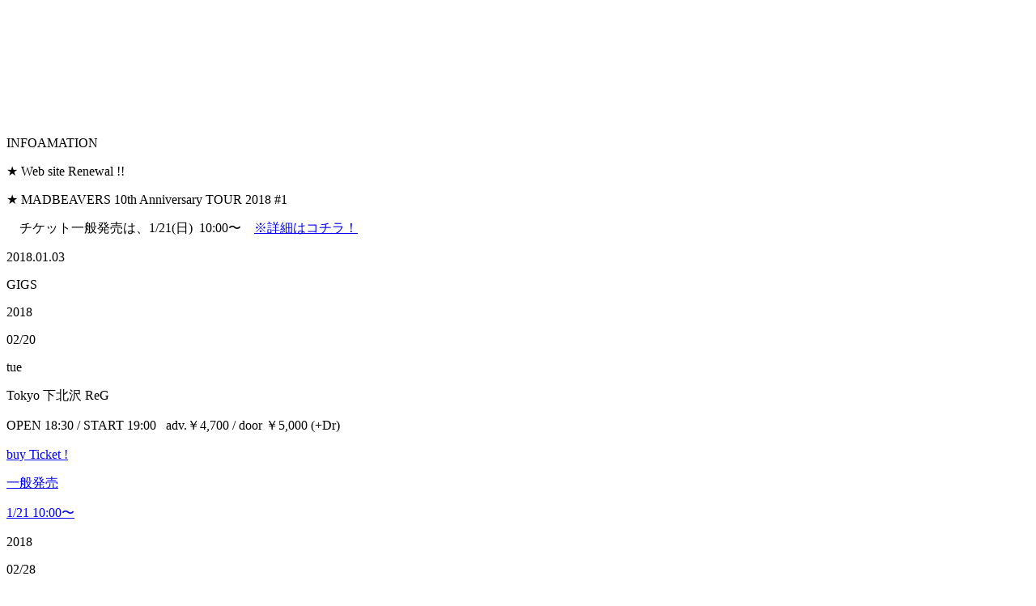

--- FILE ---
content_type: text/html;charset=utf-8
request_url: http://nalu-planning.com/myutlu/css/master_a-____.css?crc=4132730346
body_size: 10769
content:
<!DOCTYPE html>
<html class="nojs html css_verticalspacer" lang="ja-JP">
 <head>

  <meta http-equiv="Content-type" content="text/html;charset=UTF-8"/>
  <meta name="generator" content="2018.0.0.379"/>
  <meta name="viewport" content="width=device-width, initial-scale=1.0"/>
  
  <script type="text/javascript">
   // Update the 'nojs'/'js' class on the html node
document.documentElement.className = document.documentElement.className.replace(/\bnojs\b/g, 'js');

// Check that all required assets are uploaded and up-to-date
if(typeof Muse == "undefined") window.Muse = {}; window.Muse.assets = {"required":["museutils.js", "museconfig.js", "webpro.js", "musewpslideshow.js", "jquery.museoverlay.js", "touchswipe.js", "jquery.watch.js", "jquery.scrolleffects.js", "jquery.museresponsive.js", "require.js", "index.css"], "outOfDate":[]};
</script>
  
  <title>HOME</title>
  <!-- CSS -->
  <link rel="stylesheet" type="text/css" href="css/site_global.css?crc=139592"/>
  <link rel="stylesheet" type="text/css" href="css/master_a-____.css?crc=4132730346"/>
  <link rel="stylesheet" type="text/css" href="css/index.css?crc=35447043" id="pagesheet"/>
  <!-- IE-only CSS -->
  <!--[if lt IE 9]>
  <link rel="stylesheet" type="text/css" href="css/nomq_preview_master_a-____.css?crc=3880993635"/>
  <link rel="stylesheet" type="text/css" href="css/nomq_index.css?crc=4096572100" id="nomq_pagesheet"/>
  <![endif]-->
    <!--HTML Widget code-->
  <style type="text/css">#u2507.size_fluid_width_height iframe { position:absolute; left:0; top:0; }</style><style type="text/css">#u2512.size_fluid_width_height iframe { position:absolute; left:0; top:0; }</style><style type="text/css">#u2520.size_fluid_width_height iframe { position:absolute; left:0; top:0; }</style><style type="text/css">#u2535.size_fluid_width_height iframe { position:absolute; left:0; top:0; }</style><style type="text/css">#u2525.size_fluid_width_height iframe { position:absolute; left:0; top:0; }</style><style type="text/css">#u2530.size_fluid_width_height iframe { position:absolute; left:0; top:0; }</style>
 </head>
 <body>

  <div class="breakpoint active" id="bp_infinity" data-min-width="1201"><!-- responsive breakpoint node -->
   <div class="clearfix" id="page"><!-- group -->
    <div class="SlideShowWidget clearfix HeroFillFrame grpelem" id="slideshowu3003"><!-- none box -->
     &nbsp;
     <div class="popup_anchor" id="u3015popup">
      <div class="SlideShowContentPanel clearfix fullscreen" id="u3015"><!-- stack box -->
       <!-- m_editable region-id="editable-static-tag-U3018-BP_infinity" template="index.html" data-type="image" data-ice-options="srcAttr=data-src" -->
       <div class="SSSlide clip_frame fullscreen" id="u3018" data-muse-uid="U3018" data-muse-type="img_frame"><!-- image -->
        <img class="ImageInclude" id="u3018_img" data-src="images/_dsc7867-2.jpg?crc=3903260461" src="images/blank.gif?crc=4208392903" alt="" data-width="7214" data-height="4799" data-muse-src="images/_dsc7867-2.jpg?crc=3903260461"/>
       </div>
       <!-- /m_editable -->
       <!-- m_editable region-id="editable-static-tag-U3118-BP_infinity" template="index.html" data-type="image" data-ice-options="srcAttr=data-src" -->
       <div class="SSSlide invi clip_frame fullscreen" id="u3118" data-muse-uid="U3118" data-muse-type="img_frame"><!-- image -->
        <img class="ImageInclude" id="u3118_img" data-src="images/_dsc7867-b.jpg?crc=532002724" src="images/blank.gif?crc=4208392903" alt="" data-width="7214" data-height="4799" data-muse-src="images/_dsc7867-b.jpg?crc=532002724"/>
       </div>
       <!-- /m_editable -->
       <!-- m_editable region-id="editable-static-tag-U3145-BP_infinity" template="index.html" data-type="image" data-ice-options="srcAttr=data-src" -->
       <div class="SSSlide invi clip_frame fullscreen" id="u3145" data-muse-uid="U3145" data-muse-type="img_frame"><!-- image -->
        <img class="ImageInclude" id="u3145_img" data-src="images/at3i2142.jpg?crc=3886706610" src="images/blank.gif?crc=4208392903" alt="" data-width="7201" data-height="4799" data-muse-src="images/at3i2142.jpg?crc=3886706610"/>
       </div>
       <!-- /m_editable -->
       <!-- m_editable region-id="editable-static-tag-U3170-BP_infinity" template="index.html" data-type="image" data-ice-options="srcAttr=data-src" -->
       <div class="SSSlide invi clip_frame fullscreen" id="u3170" data-muse-uid="U3170" data-muse-type="img_frame"><!-- image -->
        <img class="ImageInclude" id="u3170_img" data-src="images/_dsc7867-b.jpg?crc=532002724" src="images/blank.gif?crc=4208392903" alt="" data-width="7214" data-height="4799" data-muse-src="images/_dsc7867-b.jpg?crc=532002724"/>
       </div>
       <!-- /m_editable -->
       <!-- m_editable region-id="editable-static-tag-U3195-BP_infinity" template="index.html" data-type="image" data-ice-options="srcAttr=data-src" -->
       <div class="SSSlide invi clip_frame fullscreen" id="u3195" data-muse-uid="U3195" data-muse-type="img_frame"><!-- image -->
        <img class="ImageInclude" id="u3195_img" data-src="images/_dsc7867-2.jpg?crc=3903260461" src="images/blank.gif?crc=4208392903" alt="" data-width="7214" data-height="4799" data-muse-src="images/_dsc7867-2.jpg?crc=3903260461"/>
       </div>
       <!-- /m_editable -->
       <!-- m_editable region-id="editable-static-tag-U3220-BP_infinity" template="index.html" data-type="image" data-ice-options="srcAttr=data-src,clickable" data-ice-editable="link" -->
       <a class="nonblock nontext SSSlide MuseLinkActive invi clip_frame fullscreen" id="u3220" href="index.html" data-href="page:U93" data-muse-uid="U3220" data-muse-type="img_frame"><!-- image --><img class="ImageInclude" id="u3220_img" data-src="images/_dsc7867-b.jpg?crc=532002724" src="images/blank.gif?crc=4208392903" alt="" data-width="7214" data-height="4799" data-muse-src="images/_dsc7867-b.jpg?crc=532002724"/></a>
       <!-- /m_editable -->
      </div>
     </div>
    </div>
    <div class="browser_width shared_content" id="u94-bw" data-content-guid="u94-bw_content">
     <div id="u94"><!-- simple frame --></div>
    </div>
    <div class="clearfix grpelem" id="ptop"><!-- column -->
     <a class="anchor_item colelem shared_content" id="top" data-content-guid="top_content"></a>
     <a class="anchor_item colelem shared_content" id="info" data-content-guid="info_content"></a>
     <a class="anchor_item colelem shared_content" id="gigs" data-content-guid="gigs_content"></a>
     <a class="anchor_item colelem shared_content" id="media" data-content-guid="media_content"></a>
     <a class="anchor_item colelem shared_content" id="plofile" data-content-guid="plofile_content"></a>
     <a class="anchor_item colelem shared_content" id="contact" data-content-guid="contact_content"></a>
    </div>
    <div class="clearfix grpelem" id="pu137"><!-- column -->
     <div class="clip_frame colelem shared_content" id="u137" data-mu-ie-matrix="progid:DXImageTransform.Microsoft.Matrix(M11=0.9962,M12=0.0872,M21=-0.0872,M22=0.9962,SizingMethod='auto expand')" data-mu-ie-matrix-dx="-3" data-mu-ie-matrix-dy="-25" data-content-guid="u137_content"><!-- svg -->
      <img class="svg temp_no_img_src" id="u138" data-orig-src="images/mad-logo-w.svg?crc=3908606733" width="568" height="94" alt="" data-mu-svgfallback="images/mad%20logo%20w_poster_.png?crc=477482238" src="images/blank.gif?crc=4208392903"/>
     </div>
     <!-- m_editable region-id="editable-static-tag-U748-BP_infinity" template="index.html" data-type="html" data-ice-options="disableImageResize,link,txtStyleTarget" -->
     <div class="clearfix colelem shared_content" id="u748-4" data-muse-uid="U748" data-muse-type="txt_frame" data-IBE-flags="txtStyleSrc" data-content-guid="u748-4_content"><!-- content -->
      <p>INFOAMATION</p>
     </div>
     <!-- /m_editable -->
     <div class="clearfix colelem shared_content" id="u3672" data-content-guid="u3672_content"><!-- group -->
      <div class="clearfix grpelem" id="u3630"><!-- group -->
       <div class="shadow grpelem" id="u1805"><!-- simple frame --></div>
       <!-- m_editable region-id="editable-static-tag-U1816-BP_infinity" template="index.html" data-type="html" data-ice-options="disableImageResize,link,txtStyleTarget" -->
       <div class="clearfix grpelem" id="u1816-4" data-muse-uid="U1816" data-muse-type="txt_frame" data-IBE-flags="txtStyleSrc"><!-- content -->
        <p>★ Web site Renewal !!</p>
       </div>
       <!-- /m_editable -->
       <!-- m_editable region-id="editable-static-tag-U1827-BP_infinity" template="index.html" data-type="html" data-ice-options="disableImageResize,link,txtStyleTarget" -->
       <div class="clearfix grpelem" id="u1827-8" data-muse-uid="U1827" data-muse-type="txt_frame" data-IBE-flags="txtStyleSrc"><!-- content -->
        <p id="u1827-2">★ MADBEAVERS 10th Anniversary TOUR 2018 #1</p>
        <p id="u1827-6">　チケット一般発売は、1/21(日)&nbsp; 10:00〜　<a class="nonblock anim_swing" href="index.html#gigs" data-href="anchor:U82:U1045"><span id="u1827-4">※詳細はコチラ！</span></a></p>
       </div>
       <!-- /m_editable -->
      </div>
      <!-- m_editable region-id="editable-static-tag-U1810-BP_infinity" template="index.html" data-type="html" data-ice-options="disableImageResize,link,txtStyleTarget" -->
      <div class="clearfix grpelem" id="u1810-4" data-muse-uid="U1810" data-muse-type="txt_frame" data-IBE-flags="txtStyleSrc"><!-- content -->
       <p>2018.01.03</p>
      </div>
      <!-- /m_editable -->
     </div>
     <!-- m_editable region-id="editable-static-tag-U765-BP_infinity" template="index.html" data-type="html" data-ice-options="disableImageResize,link,txtStyleTarget" -->
     <div class="clearfix colelem shared_content" id="u765-4" data-muse-uid="U765" data-muse-type="txt_frame" data-IBE-flags="txtStyleSrc" data-content-guid="u765-4_content"><!-- content -->
      <p>GIGS</p>
     </div>
     <!-- /m_editable -->
     <div class="clearfix colelem shared_content" id="u23036" data-content-guid="u23036_content"><!-- group -->
      <div class="clearfix grpelem" id="u3633"><!-- group -->
       <div class="clearfix grpelem" id="pu2380"><!-- group -->
        <div class="shadow grpelem" id="u2380"><!-- simple frame --></div>
        <!-- m_editable region-id="editable-static-tag-U2384-BP_infinity" template="index.html" data-type="html" data-ice-options="disableImageResize,link,txtStyleTarget" -->
        <div class="clearfix grpelem" id="u2384-10" data-muse-uid="U2384" data-muse-type="txt_frame" data-IBE-flags="txtStyleSrc"><!-- content -->
         <p id="u2384-2">2018</p>
         <p id="u2384-6">02<span id="u2384-4">/</span>20</p>
         <p id="u2384-8">tue</p>
        </div>
        <!-- /m_editable -->
       </div>
       <div class="clearfix grpelem" id="pu2383"><!-- group -->
        <div class="shadow grpelem" id="u2383"><!-- simple frame --></div>
        <!-- m_editable region-id="editable-static-tag-U2387-BP_infinity" template="index.html" data-type="html" data-ice-options="disableImageResize,link,txtStyleTarget" -->
        <div class="clearfix grpelem" id="u2387-4" data-muse-uid="U2387" data-muse-type="txt_frame" data-IBE-flags="txtStyleSrc"><!-- content -->
         <p>Tokyo 下北沢 ReG</p>
        </div>
        <!-- /m_editable -->
        <!-- m_editable region-id="editable-static-tag-U2390-BP_infinity" template="index.html" data-type="html" data-ice-options="disableImageResize,link,txtStyleTarget" -->
        <div class="clearfix grpelem" id="u2390-4" data-muse-uid="U2390" data-muse-type="txt_frame" data-IBE-flags="txtStyleSrc"><!-- content -->
         <p>OPEN 18:30 / START 19:00&nbsp;&nbsp; adv.￥4,700 / door ￥5,000 (+Dr)</p>
        </div>
        <!-- /m_editable -->
       </div>
       <div class="clearfix grpelem" id="u2393"><!-- group -->
        <!-- m_editable region-id="editable-static-tag-U2394" template="index.html" data-type="html" data-ice-options="clickable" data-ice-editable="link" -->
        <a class="nonblock nontext shadow grpelem" id="u2394" href="//t.livepocket.jp/t/mad1801" target="_blank" data-muse-uid="U2394"><!-- simple frame --></a>
        <!-- /m_editable -->
        <!-- m_editable region-id="editable-static-tag-U2395-BP_infinity" template="index.html" data-type="html" data-ice-options="disableImageResize,link,clickable,txtStyleTarget" data-ice-editable="link" -->
        <a class="nonblock nontext clearfix grpelem" id="u2395-9" href="//t.livepocket.jp/t/mad1801" target="_blank" data-muse-uid="U2395" data-muse-type="txt_frame" data-IBE-flags="txtStyleSrc"><!-- content --><p id="u2395-3"><span id="u2395">buy </span><span id="u2395-2">Ticket !</span></p><p id="u2395-5">一般発売</p><p id="u2395-7">1/21 10:00〜</p></a>
        <!-- /m_editable -->
       </div>
      </div>
      <div class="clearfix grpelem" id="u3636"><!-- group -->
       <div class="clearfix grpelem" id="pu2379"><!-- group -->
        <div class="shadow grpelem" id="u2379"><!-- simple frame --></div>
        <!-- m_editable region-id="editable-static-tag-U2385-BP_infinity" template="index.html" data-type="html" data-ice-options="disableImageResize,link,txtStyleTarget" -->
        <div class="clearfix grpelem" id="u2385-10" data-muse-uid="U2385" data-muse-type="txt_frame" data-IBE-flags="txtStyleSrc"><!-- content -->
         <p id="u2385-2">2018</p>
         <p id="u2385-6">02<span id="u2385-4">/</span>28</p>
         <p id="u2385-8">wed</p>
        </div>
        <!-- /m_editable -->
       </div>
       <div class="clearfix grpelem" id="pu2382"><!-- group -->
        <div class="shadow grpelem" id="u2382"><!-- simple frame --></div>
        <!-- m_editable region-id="editable-static-tag-U2388-BP_infinity" template="index.html" data-type="html" data-ice-options="disableImageResize,link,txtStyleTarget" -->
        <div class="clearfix grpelem" id="u2388-4" data-muse-uid="U2388" data-muse-type="txt_frame" data-IBE-flags="txtStyleSrc"><!-- content -->
         <p>Nagoya ell.SIZE</p>
        </div>
        <!-- /m_editable -->
        <!-- m_editable region-id="editable-static-tag-U2391-BP_infinity" template="index.html" data-type="html" data-ice-options="disableImageResize,link,txtStyleTarget" -->
        <div class="clearfix grpelem" id="u2391-4" data-muse-uid="U2391" data-muse-type="txt_frame" data-IBE-flags="txtStyleSrc"><!-- content -->
         <p>OPEN 18:30 / START 19:00&nbsp;&nbsp; adv.￥4,700 / door ￥5,000 (+Dr)</p>
        </div>
        <!-- /m_editable -->
       </div>
       <div class="clearfix grpelem" id="u2396"><!-- group -->
        <!-- m_editable region-id="editable-static-tag-U2398" template="index.html" data-type="html" data-ice-options="clickable" data-ice-editable="link" -->
        <a class="nonblock nontext shadow grpelem" id="u2398" href="//t.livepocket.jp/t/mad1801" target="_blank" data-muse-uid="U2398"><!-- simple frame --></a>
        <!-- /m_editable -->
        <!-- m_editable region-id="editable-static-tag-U2397-BP_infinity" template="index.html" data-type="html" data-ice-options="disableImageResize,link,clickable,txtStyleTarget" data-ice-editable="link" -->
        <a class="nonblock nontext clearfix grpelem" id="u2397-9" href="//t.livepocket.jp/t/mad1801" target="_blank" data-muse-uid="U2397" data-muse-type="txt_frame" data-IBE-flags="txtStyleSrc"><!-- content --><p id="u2397-3"><span id="u2397">buy </span><span id="u2397-2">Ticket !</span></p><p id="u2397-5">一般発売</p><p id="u2397-7">1/21 10:00〜</p></a>
        <!-- /m_editable -->
       </div>
      </div>
      <div class="clearfix grpelem" id="u3642"><!-- column -->
       <!-- m_editable region-id="editable-static-tag-U2402-BP_infinity" template="index.html" data-type="html" data-ice-options="disableImageResize,link,txtStyleTarget" -->
       <div class="clearfix colelem" id="u2402-4" data-muse-uid="U2402" data-muse-type="txt_frame" data-IBE-flags="txtStyleSrc"><!-- content -->
        <p>MADBEAVERS 10th Anniversary TOUR 2018 #1</p>
       </div>
       <!-- /m_editable -->
       <div class="clearfix colelem" id="u3639"><!-- group -->
        <div class="clearfix grpelem" id="pu2378"><!-- group -->
         <div class="shadow grpelem" id="u2378"><!-- simple frame --></div>
         <!-- m_editable region-id="editable-static-tag-U2386-BP_infinity" template="index.html" data-type="html" data-ice-options="disableImageResize,link,txtStyleTarget" -->
         <div class="clearfix grpelem" id="u2386-10" data-muse-uid="U2386" data-muse-type="txt_frame" data-IBE-flags="txtStyleSrc"><!-- content -->
          <p id="u2386-2">2018</p>
          <p id="u2386-6">03<span id="u2386-4">/</span>01</p>
          <p id="u2386-8">thu</p>
         </div>
         <!-- /m_editable -->
        </div>
        <div class="clearfix grpelem" id="pu2381"><!-- group -->
         <div class="shadow grpelem" id="u2381"><!-- simple frame --></div>
         <!-- m_editable region-id="editable-static-tag-U2389-BP_infinity" template="index.html" data-type="html" data-ice-options="disableImageResize,link,txtStyleTarget" -->
         <div class="clearfix grpelem" id="u2389-4" data-muse-uid="U2389" data-muse-type="txt_frame" data-IBE-flags="txtStyleSrc"><!-- content -->
          <p>Osaka 南堀江 knave</p>
         </div>
         <!-- /m_editable -->
         <!-- m_editable region-id="editable-static-tag-U2392-BP_infinity" template="index.html" data-type="html" data-ice-options="disableImageResize,link,txtStyleTarget" -->
         <div class="clearfix grpelem" id="u2392-4" data-muse-uid="U2392" data-muse-type="txt_frame" data-IBE-flags="txtStyleSrc"><!-- content -->
          <p>OPEN 18:30 / START 19:00&nbsp;&nbsp; adv.￥4,700 / door ￥5,000 (+Dr)</p>
         </div>
         <!-- /m_editable -->
        </div>
        <div class="clearfix grpelem" id="u2399"><!-- group -->
         <!-- m_editable region-id="editable-static-tag-U2401" template="index.html" data-type="html" data-ice-options="clickable" data-ice-editable="link" -->
         <a class="nonblock nontext shadow grpelem" id="u2401" href="//t.livepocket.jp/t/mad1801" target="_blank" data-muse-uid="U2401"><!-- simple frame --></a>
         <!-- /m_editable -->
         <!-- m_editable region-id="editable-static-tag-U2400-BP_infinity" template="index.html" data-type="html" data-ice-options="disableImageResize,link,clickable,txtStyleTarget" data-ice-editable="link" -->
         <a class="nonblock nontext clearfix grpelem" id="u2400-9" href="//t.livepocket.jp/t/mad1801" target="_blank" data-muse-uid="U2400" data-muse-type="txt_frame" data-IBE-flags="txtStyleSrc"><!-- content --><p id="u2400-3"><span id="u2400">buy </span><span id="u2400-2">Ticket !</span></p><p id="u2400-5">一般発売</p><p id="u2400-7">1/21 10:00〜</p></a>
         <!-- /m_editable -->
        </div>
       </div>
      </div>
     </div>
     <!-- m_editable region-id="editable-static-tag-U776-BP_infinity" template="index.html" data-type="html" data-ice-options="disableImageResize,link,txtStyleTarget" -->
     <div class="clearfix colelem shared_content" id="u776-4" data-muse-uid="U776" data-muse-type="txt_frame" data-IBE-flags="txtStyleSrc" data-content-guid="u776-4_content"><!-- content -->
      <p>MEDIA</p>
     </div>
     <!-- /m_editable -->
     <div class="clearfix colelem shared_content" id="pu2507" data-content-guid="pu2507_content"><!-- group -->
      <div class="size_fixed grpelem" id="u2507"><!-- custom html -->
       
<iframe class="actAsDiv" style="width:100%;height:100%;" src="//www.youtube.com/embed/0dDYv0lE-WE?autoplay=0&loop=0&showinfo=0&theme=dark&color=red&controls=1&modestbranding=0&start=0&fs=1&iv_load_policy=1&wmode=transparent&rel=1" frameborder="0" allowfullscreen></iframe>

      </div>
      <div class="size_fixed grpelem" id="u2512"><!-- custom html -->
       
<iframe class="actAsDiv" style="width:100%;height:100%;" src="//www.youtube.com/embed/FldhW0D-VQE?autoplay=0&loop=0&showinfo=0&theme=dark&color=red&controls=1&modestbranding=0&start=0&fs=1&iv_load_policy=1&wmode=transparent&rel=1" frameborder="0" allowfullscreen></iframe>

      </div>
      <div class="size_fixed grpelem" id="u2520"><!-- custom html -->
       
<iframe class="actAsDiv" style="width:100%;height:100%;" src="//www.youtube.com/embed/ySuhCyk3GsI?autoplay=0&loop=0&showinfo=0&theme=dark&color=red&controls=1&modestbranding=0&start=0&fs=1&iv_load_policy=1&wmode=transparent&rel=1" frameborder="0" allowfullscreen></iframe>

      </div>
     </div>
     <div class="clearfix colelem shared_content" id="pu2535" data-content-guid="pu2535_content"><!-- group -->
      <div class="size_fixed grpelem" id="u2535"><!-- custom html -->
       
<iframe class="actAsDiv" style="width:100%;height:100%;" src="//www.youtube.com/embed/4AGsWiGIzQA?autoplay=0&loop=0&showinfo=0&theme=dark&color=red&controls=1&modestbranding=0&start=0&fs=1&iv_load_policy=1&wmode=transparent&rel=1" frameborder="0" allowfullscreen></iframe>

      </div>
      <div class="size_fixed grpelem" id="u2525"><!-- custom html -->
       
<iframe class="actAsDiv" style="width:100%;height:100%;" src="//www.youtube.com/embed/d1gHnPtAZK8?autoplay=0&loop=0&showinfo=0&theme=dark&color=red&controls=1&modestbranding=0&start=0&fs=1&iv_load_policy=1&wmode=transparent&rel=1" frameborder="0" allowfullscreen></iframe>

      </div>
      <div class="size_fixed grpelem" id="u2530"><!-- custom html -->
       
<iframe class="actAsDiv" style="width:100%;height:100%;" src="//www.youtube.com/embed/bawEGyqWbM4?autoplay=0&loop=0&showinfo=0&theme=dark&color=red&controls=1&modestbranding=0&start=0&fs=1&iv_load_policy=1&wmode=transparent&rel=1" frameborder="0" allowfullscreen></iframe>

      </div>
     </div>
     <!-- m_editable region-id="editable-static-tag-U809-BP_infinity" template="index.html" data-type="html" data-ice-options="disableImageResize,link,txtStyleTarget" -->
     <div class="clearfix colelem shared_content" id="u809-4" data-muse-uid="U809" data-muse-type="txt_frame" data-IBE-flags="txtStyleSrc" data-content-guid="u809-4_content"><!-- content -->
      <p>PLOFILE</p>
     </div>
     <!-- /m_editable -->
     <div class="clearfix colelem shared_content" id="u3651" data-content-guid="u3651_content"><!-- column -->
      <div class="clearfix colelem" id="pu2744"><!-- group -->
       <div class="shadow grpelem" id="u2744"><!-- simple frame --></div>
       <!-- m_editable region-id="editable-static-tag-U2546-BP_infinity" template="index.html" data-type="html" data-ice-options="disableImageResize,link,txtStyleTarget" -->
       <div class="clearfix grpelem" id="u2546-10" data-muse-uid="U2546" data-muse-type="txt_frame" data-IBE-flags="txtStyleSrc"><!-- content -->
        <p id="u2546-2">MADBEAVERS</p>
        <p id="u2546-4">1998年、KIYOSHIのソロ活動としてKIYOSHI、JOE、CHIROLYNの三人でライブ活動を行ったのがバンドの始まりである。この時はKIYOSHI'S MADBEAVERSという名義で、主にKIYOSHI のソロの楽曲を演奏。</p>
        <p id="u2546-6">ライブは必ず失神者が出るかという程に熱いものであった。その後、個々の活動が忙しくなりこのバンドとしての活動は忘れ去られたかの様に無くなってしまったのだが、2005年のmachineにて三名が顔を合わせる事になる。そこで再び3人での活動をやりたいという話になり、復活。しかし2007年9月、方向性の違いでCHIROLYNが脱退。以後はKIYOSHIとJOEの二人で活動を続けていたが、2008年4月にEBIが正式加入し現在のメンバーとなる。</p>
        <p id="u2546-8">名義をMADBEAVERSに変え、2008年12月にアルバム「You are my Black sunshine.」をリリースし、再スタートを切る。EBIの加入により磨きがかかったソリッドなサウンド、そしてメロディアスな曲。見る者全てを魅了し、聴く者の全ての感覚を麻痺させる。そんなライブは他のバンドに類を見ない。完全にして完璧のスリーピース。それがMADBEAVERSだ。</p>
       </div>
       <!-- /m_editable -->
      </div>
      <div class="clearfix colelem" id="ppu2753"><!-- group -->
       <div class="clearfix grpelem" id="pu2753"><!-- group -->
        <div class="shadow grpelem" id="u2753"><!-- simple frame --></div>
        <!-- m_editable region-id="editable-static-tag-U2555-BP_infinity" template="index.html" data-type="html" data-ice-options="disableImageResize,link,txtStyleTarget" -->
        <div class="clearfix grpelem" id="u2555-8" data-muse-uid="U2555" data-muse-type="txt_frame" data-IBE-flags="txtStyleSrc"><!-- content -->
         <p id="u2555-2">Kiyoshi</p>
         <p id="u2555-4">数々のバンド経験を経て、92年以降、自身のバンドmedia youthの他、SUGIZO、hide with Spread Beaver等のツアーに参加。今井寿（BUCK-TICK）、岡崎達成とのバンド「Lucy」、HAKUEI（PENICILLIN）とのユニット「machine」など、様々なARTISTのプロジェクトに参加。</p>
         <p id="u2555-6">最近ではfreemanというアコースティックなライブ活動など、更に多岐なミュージシャンとセッションを重ねている。</p>
        </div>
        <!-- /m_editable -->
       </div>
       <div class="shadow grpelem" id="u2750"><!-- simple frame --></div>
       <div class="shadow grpelem" id="u2747"><!-- simple frame --></div>
       <!-- m_editable region-id="editable-static-tag-U2552-BP_infinity" template="index.html" data-type="html" data-ice-options="disableImageResize,link,txtStyleTarget" -->
       <div class="clearfix grpelem" id="u2552-8" data-muse-uid="U2552" data-muse-type="txt_frame" data-IBE-flags="txtStyleSrc"><!-- content -->
        <p id="u2552-2">JOE</p>
        <p id="u2552-4">伝説のハードロックバンド44MAGNUMのドラマーとして衝撃的なデビューを果たした後、RED WARRIORS、ダイアモンド☆ユカイ等に参加。</p>
        <p id="u2552-6">その後、ZIGGYやhide with Spread Beaverへの加入で人気・実力共に日本最高のロックドラマーとしての地位を不動のものとする。現在は、RIDER CHIPS、復活した44MAGNUMで活動中。浜田麻里のツアードラマーなど、様々なミュージシャンのサポートメンバーとしても参加。</p>
       </div>
       <!-- /m_editable -->
       <!-- m_editable region-id="editable-static-tag-U2558-BP_infinity" template="index.html" data-type="html" data-ice-options="disableImageResize,link,txtStyleTarget" -->
       <div class="clearfix grpelem" id="u2558-14" data-muse-uid="U2558" data-muse-type="txt_frame" data-IBE-flags="txtStyleSrc"><!-- content -->
        <p id="u2558-2">EBI</p>
        <p id="u2558-4">1987年にユニコーンのベーシストとしてデビュー。</p>
        <p id="u2558-6">解散後はソロ活動を経てARBに加入。</p>
        <p id="u2558-8">(2006年ARB活動停止)</p>
        <p id="u2558-10">2009年再結成した「ユニコーン」、</p>
        <p id="u2558-12">「電大」(川西幸一, 手島いさむ, EBI)で活動中。</p>
       </div>
       <!-- /m_editable -->
      </div>
     </div>
     <div class="clearfix colelem" id="pu820-4"><!-- group -->
      <!-- m_editable region-id="editable-static-tag-U820-BP_infinity" template="index.html" data-type="html" data-ice-options="disableImageResize,link,txtStyleTarget" -->
      <div class="clearfix grpelem shared_content" id="u820-4" data-muse-uid="U820" data-muse-type="txt_frame" data-IBE-flags="txtStyleSrc" data-content-guid="u820-4_content"><!-- content -->
       <p>CONTACT</p>
      </div>
      <!-- /m_editable -->
      <div class="shadow grpelem shared_content" id="u2837" data-content-guid="u2837_content"><!-- simple frame --></div>
      <div class="clearfix grpelem shared_content" id="u3654" data-content-guid="u3654_content"><!-- group -->
       <div class="shadow grpelem" id="u2842"><!-- simple frame --></div>
       <!-- m_editable region-id="editable-static-tag-U2845-BP_infinity" template="index.html" data-type="html" data-ice-options="disableImageResize,link,txtStyleTarget" -->
       <div class="clearfix grpelem" id="u2845-11" data-muse-uid="U2845" data-muse-type="txt_frame" data-IBE-flags="txtStyleSrc"><!-- content -->
        <p id="u2845-2">■ファンレターなどの郵送先</p>
        <p id="u2845-3">&nbsp;</p>
        <p id="u2845-5">150-0002</p>
        <p id="u2845-7">東京都渋谷区渋谷2-14-6 西田ビル5F</p>
        <p id="u2845-9">MADSTAR RECORDS 宛</p>
       </div>
       <!-- /m_editable -->
      </div>
      <form class="form-grp clearfix grpelem" id="widgetu2780" method="post" enctype="multipart/form-data" action="scripts/form-u2780.php"><!-- none box -->
       <div class="fld-grp clearfix grpelem" id="widgetu2781" data-required="true"><!-- none box -->
        <!-- m_editable region-id="editable-static-tag-U2783-BP_infinity" template="index.html" data-type="html" data-ice-options="disableImageResize,link" -->
        <label class="fld-label actAsDiv clearfix grpelem" id="u2783-4" data-muse-uid="U2783" data-muse-type="txt_frame" for="widgetu2781_input"><!-- content --><span class="actAsPara shared_content" data-content-guid="u2783-4_0_content">NAME :</span></label>
        <!-- /m_editable -->
        <span class="fld-input NoWrap actAsDiv clearfix grpelem" id="u2784-3"><!-- content --><input class="wrapped-input shared_content" type="text" spellcheck="false" id="widgetu2781_input" name="custom_U2781" tabindex="1" data-content-guid="widgetu2781_input_content"/></span>
       </div>
       <div class="fld-grp clearfix grpelem" id="widgetu2785" data-required="true" data-type="email"><!-- none box -->
        <!-- m_editable region-id="editable-static-tag-U2788-BP_infinity" template="index.html" data-type="html" data-ice-options="disableImageResize,link" -->
        <label class="fld-label actAsDiv clearfix grpelem" id="u2788-4" data-muse-uid="U2788" data-muse-type="txt_frame" for="widgetu2785_input"><!-- content --><span class="actAsPara shared_content" data-content-guid="u2788-4_0_content">Email address :</span></label>
        <!-- /m_editable -->
        <span class="fld-input NoWrap actAsDiv clearfix grpelem" id="u2786-3"><!-- content --><input class="wrapped-input shared_content" type="email" spellcheck="false" id="widgetu2785_input" name="Email" tabindex="2" data-content-guid="widgetu2785_input_content"/></span>
       </div>
       <!-- m_editable region-id="editable-static-tag-U2789-BP_infinity" template="index.html" data-type="html" data-ice-options="disableImageResize,link" -->
       <div class="clearfix grpelem" id="u2789-4" data-muse-uid="U2789" data-muse-type="txt_frame"><!-- content -->
        <p class="shared_content" data-content-guid="u2789-4_0_content">フォームを送信中...</p>
       </div>
       <!-- /m_editable -->
       <!-- m_editable region-id="editable-static-tag-U2795-BP_infinity" template="index.html" data-type="html" data-ice-options="disableImageResize,link" -->
       <div class="clearfix grpelem" id="u2795-4" data-muse-uid="U2795" data-muse-type="txt_frame"><!-- content -->
        <p class="shared_content" data-content-guid="u2795-4_0_content">サーバーにエラーが発生しました。</p>
       </div>
       <!-- /m_editable -->
       <!-- m_editable region-id="editable-static-tag-U2790-BP_infinity" template="index.html" data-type="html" data-ice-options="disableImageResize,link" -->
       <div class="clearfix grpelem" id="u2790-4" data-muse-uid="U2790" data-muse-type="txt_frame"><!-- content -->
        <p class="shared_content" data-content-guid="u2790-4_0_content">お問い合わせを受信しました。</p>
       </div>
       <!-- /m_editable -->
       <!-- m_editable region-id="editable-static-tag-U2796-BP_infinity" template="index.html" data-type="html" data-ice-options="disableImageResize,link,txtStyleTarget" -->
       <button class="submit-btn NoWrap rounded-corners clearfix grpelem" id="u2796-4" data-muse-uid="U2796" data-muse-type="txt_frame" data-IBE-flags="txtStyleSrc" type="submit" value="送信" tabindex="4"><!-- content -->
        <div style="margin-top:-12px;height:12px;" class="shared_content" data-content-guid="u2796-4_0_content">
         <p>送信</p>
        </div>
       </button>
       <!-- /m_editable -->
       <div class="fld-grp clearfix grpelem" id="widgetu2791" data-required="true"><!-- none box -->
        <!-- m_editable region-id="editable-static-tag-U2792-BP_infinity" template="index.html" data-type="html" data-ice-options="disableImageResize,link" -->
        <label class="fld-label actAsDiv clearfix grpelem" id="u2792-4" data-muse-uid="U2792" data-muse-type="txt_frame" for="widgetu2791_input"><!-- content --><span class="actAsPara shared_content" data-content-guid="u2792-4_0_content">Message :</span></label>
        <!-- /m_editable -->
        <span class="fld-textarea actAsDiv clearfix grpelem" id="u2793-3"><!-- content --><textarea class="wrapped-input shared_content" id="widgetu2791_input" name="custom_U2791" tabindex="3" data-content-guid="widgetu2791_input_content"></textarea></span>
       </div>
      </form>
     </div>
    </div>
    <div class="clearfix grpelem" id="pbuttonu121"><!-- group -->
     <a class="nonblock nontext Button anim_swing rounded-corners shadow clearfix shared_content" id="buttonu121" href="index.html#top" data-href="anchor:U82:U1037" data-content-guid="buttonu121_content"><!-- container box --><div class="clearfix grpelem" id="u122-4"><!-- content --><p id="u122-2">TOP</p></div></a>
     <a class="nonblock nontext Button anim_swing rounded-corners shadow clearfix shared_content" id="buttonu123" href="index.html#info" data-href="anchor:U82:U1041" data-content-guid="buttonu123_content"><!-- container box --><div class="clearfix grpelem" id="u124-4"><!-- content --><p id="u124-2">INFO</p></div></a>
     <a class="nonblock nontext Button anim_swing rounded-corners shadow clearfix shared_content" id="buttonu125" href="index.html#gigs" data-href="anchor:U82:U1045" data-content-guid="buttonu125_content"><!-- container box --><div class="clearfix grpelem" id="u126-4"><!-- content --><p id="u126-2">GIGS</p></div></a>
     <a class="nonblock nontext Button anim_swing rounded-corners shadow clearfix shared_content" id="buttonu127" href="index.html#media" data-href="anchor:U82:U1049" data-content-guid="buttonu127_content"><!-- container box --><div class="clearfix grpelem" id="u128-4"><!-- content --><p id="u128-2">MEDIA</p></div></a>
     <div class="pointer_cursor Button rounded-corners shadow clearfix shared_content" id="buttonu129" data-content-guid="buttonu129_content"><!-- container box -->
      <a class="block anim_swing" href="index.html#plofile" data-href="anchor:U82:U1053"><!-- Block link tag --></a>
      <a class="nonblock nontext anim_swing clearfix grpelem" id="u130-4" href="index.html#plofile" data-href="anchor:U82:U1053"><!-- content --><p id="u130-2">PROFILE</p></a>
     </div>
     <a class="nonblock nontext Button rounded-corners shadow clearfix shared_content" id="buttonu2774" href="biography.html" data-href="page:U3320" data-content-guid="buttonu2774_content"><!-- container box --><div class="clearfix grpelem" id="u2775-4"><!-- content --><p id="u2775-2">BIO</p></div></a>
     <a class="nonblock nontext Button rounded-corners shadow clearfix shared_content" id="buttonu131" href="discography.html" data-href="page:U3619" data-content-guid="buttonu131_content"><!-- container box --><div class="clearfix grpelem" id="u132-4"><!-- content --><p id="u132-2">DISCO</p></div></a>
     <a class="nonblock nontext Button rounded-corners shadow clearfix shared_content" id="buttonu133" href="//mad-star.info/store" target="_blank" data-content-guid="buttonu133_content"><!-- container box --><div class="clearfix grpelem" id="u134-4"><!-- content --><p id="u134-2">STORE</p></div></a>
     <a class="nonblock nontext Button anim_swing rounded-corners shadow clearfix shared_content" id="buttonu135" href="index.html#contact" data-href="anchor:U82:U1057" data-content-guid="buttonu135_content"><!-- container box --><div class="clearfix grpelem" id="u136-4"><!-- content --><p id="u136-2">CONTACT</p></div></a>
    </div>
    <div class="verticalspacer" data-offset-top="4737" data-content-above-spacer="4736" data-content-below-spacer="61"></div>
    <div class="clearfix grpelem shared_content" id="pu97" data-content-guid="pu97_content"><!-- group -->
     <div class="browser_width grpelem" id="u97-bw">
      <div id="u97"><!-- simple frame --></div>
     </div>
     <div class="browser_width grpelem" id="u120-4-bw">
      <div class="clearfix" id="u120-4" data-IBE-flags="txtStyleSrc"><!-- content -->
       <p>Copyright (c) 2018 MADSTAR RECORDS. All Rights Reserved.</p>
      </div>
     </div>
    </div>
   </div>
  </div>
  <div class="breakpoint" id="bp_1200" data-min-width="1001" data-max-width="1200"><!-- responsive breakpoint node -->
   <div class="clearfix temp_no_id" data-orig-id="page"><!-- group -->
    <div class="SlideShowWidget clearfix HeroFillFrame grpelem temp_no_id" data-orig-id="slideshowu3003"><!-- none box -->
     &nbsp;
     <div class="popup_anchor temp_no_id" data-orig-id="u3015popup">
      <div class="SlideShowContentPanel clearfix fullscreen temp_no_id" data-orig-id="u3015"><!-- stack box -->
       <!-- m_editable region-id="editable-static-tag-U3018-BP_1200" template="index.html" data-type="image" data-ice-options="srcAttr=data-src" -->
       <div class="SSSlide clip_frame fullscreen temp_no_id" data-muse-uid="U3018" data-muse-type="img_frame" data-orig-id="u3018"><!-- image -->
        <img class="ImageInclude temp_no_id" data-src="images/_dsc7867-2.jpg?crc=3903260461" src="images/blank.gif?crc=4208392903" alt="" data-width="7200" data-height="4790" data-muse-src="images/_dsc7867-2.jpg?crc=3903260461" data-orig-id="u3018_img"/>
       </div>
       <!-- /m_editable -->
       <!-- m_editable region-id="editable-static-tag-U3118-BP_1200" template="index.html" data-type="image" data-ice-options="srcAttr=data-src" -->
       <div class="SSSlide invi clip_frame fullscreen temp_no_id" data-muse-uid="U3118" data-muse-type="img_frame" data-orig-id="u3118"><!-- image -->
        <img class="ImageInclude temp_no_id" data-src="images/_dsc7867-b.jpg?crc=532002724" src="images/blank.gif?crc=4208392903" alt="" data-width="7200" data-height="4790" data-muse-src="images/_dsc7867-b.jpg?crc=532002724" data-orig-id="u3118_img"/>
       </div>
       <!-- /m_editable -->
       <!-- m_editable region-id="editable-static-tag-U3145-BP_1200" template="index.html" data-type="image" data-ice-options="srcAttr=data-src" -->
       <div class="SSSlide invi clip_frame fullscreen temp_no_id" data-muse-uid="U3145" data-muse-type="img_frame" data-orig-id="u3145"><!-- image -->
        <img class="ImageInclude temp_no_id" data-src="images/at3i2142.jpg?crc=3886706610" src="images/blank.gif?crc=4208392903" alt="" data-width="7188" data-height="4790" data-muse-src="images/at3i2142.jpg?crc=3886706610" data-orig-id="u3145_img"/>
       </div>
       <!-- /m_editable -->
       <!-- m_editable region-id="editable-static-tag-U3170-BP_1200" template="index.html" data-type="image" data-ice-options="srcAttr=data-src" -->
       <div class="SSSlide invi clip_frame fullscreen temp_no_id" data-muse-uid="U3170" data-muse-type="img_frame" data-orig-id="u3170"><!-- image -->
        <img class="ImageInclude temp_no_id" data-src="images/_dsc7867-b.jpg?crc=532002724" src="images/blank.gif?crc=4208392903" alt="" data-width="7200" data-height="4790" data-muse-src="images/_dsc7867-b.jpg?crc=532002724" data-orig-id="u3170_img"/>
       </div>
       <!-- /m_editable -->
       <!-- m_editable region-id="editable-static-tag-U3195-BP_1200" template="index.html" data-type="image" data-ice-options="srcAttr=data-src" -->
       <div class="SSSlide invi clip_frame fullscreen temp_no_id" data-muse-uid="U3195" data-muse-type="img_frame" data-orig-id="u3195"><!-- image -->
        <img class="ImageInclude temp_no_id" data-src="images/_dsc7867-2.jpg?crc=3903260461" src="images/blank.gif?crc=4208392903" alt="" data-width="7200" data-height="4790" data-muse-src="images/_dsc7867-2.jpg?crc=3903260461" data-orig-id="u3195_img"/>
       </div>
       <!-- /m_editable -->
       <!-- m_editable region-id="editable-static-tag-U3220-BP_1200" template="index.html" data-type="image" data-ice-options="srcAttr=data-src,clickable" data-ice-editable="link" -->
       <a class="nonblock nontext SSSlide MuseLinkActive invi clip_frame fullscreen temp_no_id" href="index.html" data-href="page:U93" data-muse-uid="U3220" data-muse-type="img_frame" data-orig-id="u3220"><!-- image --><img class="ImageInclude temp_no_id" data-src="images/_dsc7867-b.jpg?crc=532002724" src="images/blank.gif?crc=4208392903" alt="" data-width="7200" data-height="4790" data-muse-src="images/_dsc7867-b.jpg?crc=532002724" data-orig-id="u3220_img"/></a>
       <!-- /m_editable -->
      </div>
     </div>
    </div>
    <div class="clearfix grpelem" id="pu94"><!-- group -->
     <span class="browser_width placeholder" data-placeholder-for="u94-bw_content"><!-- placeholder node --></span>
     <span class="nonblock nontext Button anim_swing rounded-corners shadow clearfix placeholder" data-placeholder-for="buttonu121_content"><!-- placeholder node --></span>
     <span class="nonblock nontext Button anim_swing rounded-corners shadow clearfix placeholder" data-placeholder-for="buttonu123_content"><!-- placeholder node --></span>
     <span class="nonblock nontext Button anim_swing rounded-corners shadow clearfix placeholder" data-placeholder-for="buttonu125_content"><!-- placeholder node --></span>
     <span class="nonblock nontext Button anim_swing rounded-corners shadow clearfix placeholder" data-placeholder-for="buttonu127_content"><!-- placeholder node --></span>
     <span class="pointer_cursor Button rounded-corners shadow clearfix placeholder" data-placeholder-for="buttonu129_content"><!-- placeholder node --></span>
     <span class="nonblock nontext Button rounded-corners shadow clearfix placeholder" data-placeholder-for="buttonu2774_content"><!-- placeholder node --></span>
     <span class="nonblock nontext Button rounded-corners shadow clearfix placeholder" data-placeholder-for="buttonu131_content"><!-- placeholder node --></span>
     <span class="nonblock nontext Button rounded-corners shadow clearfix placeholder" data-placeholder-for="buttonu133_content"><!-- placeholder node --></span>
     <span class="nonblock nontext Button anim_swing rounded-corners shadow clearfix placeholder" data-placeholder-for="buttonu135_content"><!-- placeholder node --></span>
    </div>
    <div class="clearfix grpelem temp_no_id" data-orig-id="ptop"><!-- column -->
     <span class="anchor_item colelem placeholder" data-placeholder-for="top_content"><!-- placeholder node --></span>
     <span class="clip_frame colelem placeholder" data-placeholder-for="u137_content"><!-- placeholder node --></span>
     <span class="anchor_item colelem placeholder" data-placeholder-for="info_content"><!-- placeholder node --></span>
     <!-- m_editable region-id="editable-static-tag-U748-BP_1200" template="index.html" data-type="html" data-ice-options="disableImageResize,link,txtStyleTarget" -->
     <span class="clearfix colelem placeholder" data-placeholder-for="u748-4_content"><!-- placeholder node --></span>
     <!-- /m_editable -->
     <span class="clearfix colelem placeholder" data-placeholder-for="u3672_content"><!-- placeholder node --></span>
     <span class="anchor_item colelem placeholder" data-placeholder-for="gigs_content"><!-- placeholder node --></span>
     <!-- m_editable region-id="editable-static-tag-U765-BP_1200" template="index.html" data-type="html" data-ice-options="disableImageResize,link,txtStyleTarget" -->
     <span class="clearfix colelem placeholder" data-placeholder-for="u765-4_content"><!-- placeholder node --></span>
     <!-- /m_editable -->
     <span class="clearfix colelem placeholder" data-placeholder-for="u23036_content"><!-- placeholder node --></span>
     <span class="anchor_item colelem placeholder" data-placeholder-for="media_content"><!-- placeholder node --></span>
     <!-- m_editable region-id="editable-static-tag-U776-BP_1200" template="index.html" data-type="html" data-ice-options="disableImageResize,link,txtStyleTarget" -->
     <span class="clearfix colelem placeholder" data-placeholder-for="u776-4_content"><!-- placeholder node --></span>
     <!-- /m_editable -->
     <span class="clearfix colelem placeholder" data-placeholder-for="pu2507_content"><!-- placeholder node --></span>
     <span class="clearfix colelem placeholder" data-placeholder-for="pu2535_content"><!-- placeholder node --></span>
     <span class="anchor_item colelem placeholder" data-placeholder-for="plofile_content"><!-- placeholder node --></span>
     <!-- m_editable region-id="editable-static-tag-U809-BP_1200" template="index.html" data-type="html" data-ice-options="disableImageResize,link,txtStyleTarget" -->
     <span class="clearfix colelem placeholder" data-placeholder-for="u809-4_content"><!-- placeholder node --></span>
     <!-- /m_editable -->
     <span class="clearfix colelem placeholder" data-placeholder-for="u3651_content"><!-- placeholder node --></span>
     <div class="clearfix colelem temp_no_id" data-orig-id="pu820-4"><!-- group -->
      <!-- m_editable region-id="editable-static-tag-U820-BP_1200" template="index.html" data-type="html" data-ice-options="disableImageResize,link,txtStyleTarget" -->
      <span class="clearfix grpelem placeholder" data-placeholder-for="u820-4_content"><!-- placeholder node --></span>
      <!-- /m_editable -->
      <span class="anchor_item grpelem placeholder" data-placeholder-for="contact_content"><!-- placeholder node --></span>
      <span class="shadow grpelem placeholder" data-placeholder-for="u2837_content"><!-- placeholder node --></span>
      <span class="clearfix grpelem placeholder" data-placeholder-for="u3654_content"><!-- placeholder node --></span>
      <form class="form-grp clearfix grpelem temp_no_id" method="post" enctype="multipart/form-data" action="scripts/form-u2780.php" data-orig-id="widgetu2780"><!-- none box -->
       <div class="fld-grp clearfix grpelem temp_no_id" data-required="true" data-orig-id="widgetu2781"><!-- none box -->
        <!-- m_editable region-id="editable-static-tag-U2783-BP_1200" template="index.html" data-type="html" data-ice-options="disableImageResize,link" -->
        <label class="fld-label actAsDiv clearfix grpelem temp_no_id" data-muse-uid="U2783" data-muse-type="txt_frame" for="widgetu2781_input" data-orig-id="u2783-4"><!-- content --><span class="actAsPara placeholder" data-placeholder-for="u2783-4_0_content"><!-- placeholder node --></span></label>
        <!-- /m_editable -->
        <span class="fld-input NoWrap actAsDiv clearfix grpelem temp_no_id" data-orig-id="u2784-3"><!-- content --><span class="wrapped-input placeholder" data-placeholder-for="widgetu2781_input_content"><!-- placeholder node --></span></span>
       </div>
       <div class="fld-grp clearfix grpelem temp_no_id" data-required="true" data-type="email" data-orig-id="widgetu2785"><!-- none box -->
        <!-- m_editable region-id="editable-static-tag-U2788-BP_1200" template="index.html" data-type="html" data-ice-options="disableImageResize,link" -->
        <label class="fld-label actAsDiv clearfix grpelem temp_no_id" data-muse-uid="U2788" data-muse-type="txt_frame" for="widgetu2785_input" data-orig-id="u2788-4"><!-- content --><span class="actAsPara placeholder" data-placeholder-for="u2788-4_0_content"><!-- placeholder node --></span></label>
        <!-- /m_editable -->
        <span class="fld-input NoWrap actAsDiv clearfix grpelem temp_no_id" data-orig-id="u2786-3"><!-- content --><span class="wrapped-input placeholder" data-placeholder-for="widgetu2785_input_content"><!-- placeholder node --></span></span>
       </div>
       <!-- m_editable region-id="editable-static-tag-U2789-BP_1200" template="index.html" data-type="html" data-ice-options="disableImageResize,link" -->
       <div class="clearfix grpelem temp_no_id" data-muse-uid="U2789" data-muse-type="txt_frame" data-orig-id="u2789-4"><!-- content -->
        <span class="placeholder" data-placeholder-for="u2789-4_0_content"><!-- placeholder node --></span>
       </div>
       <!-- /m_editable -->
       <!-- m_editable region-id="editable-static-tag-U2795-BP_1200" template="index.html" data-type="html" data-ice-options="disableImageResize,link" -->
       <div class="clearfix grpelem temp_no_id" data-muse-uid="U2795" data-muse-type="txt_frame" data-orig-id="u2795-4"><!-- content -->
        <span class="placeholder" data-placeholder-for="u2795-4_0_content"><!-- placeholder node --></span>
       </div>
       <!-- /m_editable -->
       <!-- m_editable region-id="editable-static-tag-U2790-BP_1200" template="index.html" data-type="html" data-ice-options="disableImageResize,link" -->
       <div class="clearfix grpelem temp_no_id" data-muse-uid="U2790" data-muse-type="txt_frame" data-orig-id="u2790-4"><!-- content -->
        <span class="placeholder" data-placeholder-for="u2790-4_0_content"><!-- placeholder node --></span>
       </div>
       <!-- /m_editable -->
       <!-- m_editable region-id="editable-static-tag-U2796-BP_1200" template="index.html" data-type="html" data-ice-options="disableImageResize,link,txtStyleTarget" -->
       <button class="submit-btn NoWrap rounded-corners clearfix grpelem temp_no_id" data-muse-uid="U2796" data-muse-type="txt_frame" data-IBE-flags="txtStyleSrc" type="submit" value="送信" tabindex="8" data-orig-id="u2796-4"><!-- content -->
        <span class="placeholder" data-placeholder-for="u2796-4_0_content"><!-- placeholder node --></span>
       </button>
       <!-- /m_editable -->
       <div class="fld-grp clearfix grpelem temp_no_id" data-required="true" data-orig-id="widgetu2791"><!-- none box -->
        <!-- m_editable region-id="editable-static-tag-U2792-BP_1200" template="index.html" data-type="html" data-ice-options="disableImageResize,link" -->
        <label class="fld-label actAsDiv clearfix grpelem temp_no_id" data-muse-uid="U2792" data-muse-type="txt_frame" for="widgetu2791_input" data-orig-id="u2792-4"><!-- content --><span class="actAsPara placeholder" data-placeholder-for="u2792-4_0_content"><!-- placeholder node --></span></label>
        <!-- /m_editable -->
        <span class="fld-textarea actAsDiv clearfix grpelem temp_no_id" data-orig-id="u2793-3"><!-- content --><span class="wrapped-input placeholder" data-placeholder-for="widgetu2791_input_content"><!-- placeholder node --></span></span>
       </div>
      </form>
     </div>
    </div>
    <div class="verticalspacer" data-offset-top="4728" data-content-above-spacer="4727" data-content-below-spacer="61"></div>
    <span class="clearfix grpelem placeholder" data-placeholder-for="pu97_content"><!-- placeholder node --></span>
   </div>
  </div>
  <div class="breakpoint" id="bp_1000" data-max-width="1000"><!-- responsive breakpoint node -->
   <div class="clearfix temp_no_id" data-orig-id="page"><!-- group -->
    <div class="clearfix grpelem temp_no_id" data-orig-id="ptop"><!-- column -->
     <span class="anchor_item colelem placeholder" data-placeholder-for="top_content"><!-- placeholder node --></span>
     <span class="clip_frame colelem placeholder" data-placeholder-for="u137_content"><!-- placeholder node --></span>
     <span class="anchor_item colelem placeholder" data-placeholder-for="info_content"><!-- placeholder node --></span>
     <!-- m_editable region-id="editable-static-tag-U748-BP_1000" template="index.html" data-type="html" data-ice-options="disableImageResize,link,txtStyleTarget" -->
     <span class="clearfix colelem placeholder" data-placeholder-for="u748-4_content"><!-- placeholder node --></span>
     <!-- /m_editable -->
     <span class="clearfix colelem placeholder" data-placeholder-for="u3672_content"><!-- placeholder node --></span>
     <span class="anchor_item colelem placeholder" data-placeholder-for="gigs_content"><!-- placeholder node --></span>
     <!-- m_editable region-id="editable-static-tag-U765-BP_1000" template="index.html" data-type="html" data-ice-options="disableImageResize,link,txtStyleTarget" -->
     <span class="clearfix colelem placeholder" data-placeholder-for="u765-4_content"><!-- placeholder node --></span>
     <!-- /m_editable -->
     <span class="clearfix colelem placeholder" data-placeholder-for="u23036_content"><!-- placeholder node --></span>
     <span class="anchor_item colelem placeholder" data-placeholder-for="media_content"><!-- placeholder node --></span>
     <!-- m_editable region-id="editable-static-tag-U776-BP_1000" template="index.html" data-type="html" data-ice-options="disableImageResize,link,txtStyleTarget" -->
     <span class="clearfix colelem placeholder" data-placeholder-for="u776-4_content"><!-- placeholder node --></span>
     <!-- /m_editable -->
     <span class="clearfix colelem placeholder" data-placeholder-for="pu2507_content"><!-- placeholder node --></span>
     <span class="clearfix colelem placeholder" data-placeholder-for="pu2535_content"><!-- placeholder node --></span>
     <span class="anchor_item colelem placeholder" data-placeholder-for="plofile_content"><!-- placeholder node --></span>
     <!-- m_editable region-id="editable-static-tag-U809-BP_1000" template="index.html" data-type="html" data-ice-options="disableImageResize,link,txtStyleTarget" -->
     <span class="clearfix colelem placeholder" data-placeholder-for="u809-4_content"><!-- placeholder node --></span>
     <!-- /m_editable -->
     <span class="clearfix colelem placeholder" data-placeholder-for="u3651_content"><!-- placeholder node --></span>
     <span class="anchor_item colelem placeholder" data-placeholder-for="contact_content"><!-- placeholder node --></span>
     <div class="clearfix colelem temp_no_id" data-orig-id="pu820-4"><!-- group -->
      <!-- m_editable region-id="editable-static-tag-U820-BP_1000" template="index.html" data-type="html" data-ice-options="disableImageResize,link,txtStyleTarget" -->
      <span class="clearfix grpelem placeholder" data-placeholder-for="u820-4_content"><!-- placeholder node --></span>
      <!-- /m_editable -->
      <span class="shadow grpelem placeholder" data-placeholder-for="u2837_content"><!-- placeholder node --></span>
      <span class="clearfix grpelem placeholder" data-placeholder-for="u3654_content"><!-- placeholder node --></span>
      <form class="form-grp clearfix grpelem temp_no_id" method="post" enctype="multipart/form-data" action="scripts/form-u2780.php" data-orig-id="widgetu2780"><!-- none box -->
       <div class="fld-grp clearfix grpelem temp_no_id" data-required="true" data-orig-id="widgetu2781"><!-- none box -->
        <!-- m_editable region-id="editable-static-tag-U2783-BP_1000" template="index.html" data-type="html" data-ice-options="disableImageResize,link" -->
        <label class="fld-label actAsDiv clearfix grpelem temp_no_id" data-muse-uid="U2783" data-muse-type="txt_frame" for="widgetu2781_input" data-orig-id="u2783-4"><!-- content --><span class="actAsPara placeholder" data-placeholder-for="u2783-4_0_content"><!-- placeholder node --></span></label>
        <!-- /m_editable -->
        <span class="fld-input NoWrap actAsDiv clearfix grpelem temp_no_id" data-orig-id="u2784-3"><!-- content --><span class="wrapped-input placeholder" data-placeholder-for="widgetu2781_input_content"><!-- placeholder node --></span></span>
       </div>
       <div class="fld-grp clearfix grpelem temp_no_id" data-required="true" data-type="email" data-orig-id="widgetu2785"><!-- none box -->
        <!-- m_editable region-id="editable-static-tag-U2788-BP_1000" template="index.html" data-type="html" data-ice-options="disableImageResize,link" -->
        <label class="fld-label actAsDiv clearfix grpelem temp_no_id" data-muse-uid="U2788" data-muse-type="txt_frame" for="widgetu2785_input" data-orig-id="u2788-4"><!-- content --><span class="actAsPara placeholder" data-placeholder-for="u2788-4_0_content"><!-- placeholder node --></span></label>
        <!-- /m_editable -->
        <span class="fld-input NoWrap actAsDiv clearfix grpelem temp_no_id" data-orig-id="u2786-3"><!-- content --><span class="wrapped-input placeholder" data-placeholder-for="widgetu2785_input_content"><!-- placeholder node --></span></span>
       </div>
       <!-- m_editable region-id="editable-static-tag-U2789-BP_1000" template="index.html" data-type="html" data-ice-options="disableImageResize,link" -->
       <div class="clearfix grpelem temp_no_id" data-muse-uid="U2789" data-muse-type="txt_frame" data-orig-id="u2789-4"><!-- content -->
        <span class="placeholder" data-placeholder-for="u2789-4_0_content"><!-- placeholder node --></span>
       </div>
       <!-- /m_editable -->
       <!-- m_editable region-id="editable-static-tag-U2795-BP_1000" template="index.html" data-type="html" data-ice-options="disableImageResize,link" -->
       <div class="clearfix grpelem temp_no_id" data-muse-uid="U2795" data-muse-type="txt_frame" data-orig-id="u2795-4"><!-- content -->
        <span class="placeholder" data-placeholder-for="u2795-4_0_content"><!-- placeholder node --></span>
       </div>
       <!-- /m_editable -->
       <!-- m_editable region-id="editable-static-tag-U2790-BP_1000" template="index.html" data-type="html" data-ice-options="disableImageResize,link" -->
       <div class="clearfix grpelem temp_no_id" data-muse-uid="U2790" data-muse-type="txt_frame" data-orig-id="u2790-4"><!-- content -->
        <span class="placeholder" data-placeholder-for="u2790-4_0_content"><!-- placeholder node --></span>
       </div>
       <!-- /m_editable -->
       <!-- m_editable region-id="editable-static-tag-U2796-BP_1000" template="index.html" data-type="html" data-ice-options="disableImageResize,link,txtStyleTarget" -->
       <button class="submit-btn NoWrap rounded-corners clearfix grpelem temp_no_id" data-muse-uid="U2796" data-muse-type="txt_frame" data-IBE-flags="txtStyleSrc" type="submit" value="送信" tabindex="12" data-orig-id="u2796-4"><!-- content -->
        <span class="placeholder" data-placeholder-for="u2796-4_0_content"><!-- placeholder node --></span>
       </button>
       <!-- /m_editable -->
       <div class="fld-grp clearfix grpelem temp_no_id" data-required="true" data-orig-id="widgetu2791"><!-- none box -->
        <!-- m_editable region-id="editable-static-tag-U2792-BP_1000" template="index.html" data-type="html" data-ice-options="disableImageResize,link" -->
        <label class="fld-label actAsDiv clearfix grpelem temp_no_id" data-muse-uid="U2792" data-muse-type="txt_frame" for="widgetu2791_input" data-orig-id="u2792-4"><!-- content --><span class="actAsPara placeholder" data-placeholder-for="u2792-4_0_content"><!-- placeholder node --></span></label>
        <!-- /m_editable -->
        <span class="fld-textarea actAsDiv clearfix grpelem temp_no_id" data-orig-id="u2793-3"><!-- content --><span class="wrapped-input placeholder" data-placeholder-for="widgetu2791_input_content"><!-- placeholder node --></span></span>
       </div>
      </form>
     </div>
    </div>
    <div class="clearfix grpelem" id="pslideshowu3003"><!-- group -->
     <div class="SlideShowWidget clearfix HeroFillFrame grpelem temp_no_id" data-orig-id="slideshowu3003"><!-- none box -->
      &nbsp;
      <div class="popup_anchor temp_no_id" data-orig-id="u3015popup">
       <div class="SlideShowContentPanel clearfix fullscreen temp_no_id" data-orig-id="u3015"><!-- stack box -->
        <!-- m_editable region-id="editable-static-tag-U3018-BP_1000" template="index.html" data-type="image" data-ice-options="srcAttr=data-src" -->
        <div class="SSSlide clip_frame fullscreen temp_no_id" data-muse-uid="U3018" data-muse-type="img_frame" data-orig-id="u3018"><!-- image -->
         <img class="ImageInclude temp_no_id" data-src="images/_dsc7867-2.jpg?crc=3903260461" src="images/blank.gif?crc=4208392903" alt="" data-width="7214" data-height="4799" data-muse-src="images/_dsc7867-2.jpg?crc=3903260461" data-orig-id="u3018_img"/>
        </div>
        <!-- /m_editable -->
        <!-- m_editable region-id="editable-static-tag-U3118-BP_1000" template="index.html" data-type="image" data-ice-options="srcAttr=data-src" -->
        <div class="SSSlide invi clip_frame fullscreen temp_no_id" data-muse-uid="U3118" data-muse-type="img_frame" data-orig-id="u3118"><!-- image -->
         <img class="ImageInclude temp_no_id" data-src="images/_dsc7867-b.jpg?crc=532002724" src="images/blank.gif?crc=4208392903" alt="" data-width="7214" data-height="4799" data-muse-src="images/_dsc7867-b.jpg?crc=532002724" data-orig-id="u3118_img"/>
        </div>
        <!-- /m_editable -->
        <!-- m_editable region-id="editable-static-tag-U3145-BP_1000" template="index.html" data-type="image" data-ice-options="srcAttr=data-src" -->
        <div class="SSSlide invi clip_frame fullscreen temp_no_id" data-muse-uid="U3145" data-muse-type="img_frame" data-orig-id="u3145"><!-- image -->
         <img class="ImageInclude temp_no_id" data-src="images/at3i2142.jpg?crc=3886706610" src="images/blank.gif?crc=4208392903" alt="" data-width="7201" data-height="4799" data-muse-src="images/at3i2142.jpg?crc=3886706610" data-orig-id="u3145_img"/>
        </div>
        <!-- /m_editable -->
        <!-- m_editable region-id="editable-static-tag-U3170-BP_1000" template="index.html" data-type="image" data-ice-options="srcAttr=data-src" -->
        <div class="SSSlide invi clip_frame fullscreen temp_no_id" data-muse-uid="U3170" data-muse-type="img_frame" data-orig-id="u3170"><!-- image -->
         <img class="ImageInclude temp_no_id" data-src="images/_dsc7867-b.jpg?crc=532002724" src="images/blank.gif?crc=4208392903" alt="" data-width="7214" data-height="4799" data-muse-src="images/_dsc7867-b.jpg?crc=532002724" data-orig-id="u3170_img"/>
        </div>
        <!-- /m_editable -->
        <!-- m_editable region-id="editable-static-tag-U3195-BP_1000" template="index.html" data-type="image" data-ice-options="srcAttr=data-src" -->
        <div class="SSSlide invi clip_frame fullscreen temp_no_id" data-muse-uid="U3195" data-muse-type="img_frame" data-orig-id="u3195"><!-- image -->
         <img class="ImageInclude temp_no_id" data-src="images/_dsc7867-2.jpg?crc=3903260461" src="images/blank.gif?crc=4208392903" alt="" data-width="7214" data-height="4799" data-muse-src="images/_dsc7867-2.jpg?crc=3903260461" data-orig-id="u3195_img"/>
        </div>
        <!-- /m_editable -->
        <!-- m_editable region-id="editable-static-tag-U3220-BP_1000" template="index.html" data-type="image" data-ice-options="srcAttr=data-src,clickable" data-ice-editable="link" -->
        <a class="nonblock nontext SSSlide MuseLinkActive invi clip_frame fullscreen temp_no_id" href="index.html" data-href="page:U93" data-muse-uid="U3220" data-muse-type="img_frame" data-orig-id="u3220"><!-- image --><img class="ImageInclude temp_no_id" data-src="images/_dsc7867-b.jpg?crc=532002724" src="images/blank.gif?crc=4208392903" alt="" data-width="7214" data-height="4799" data-muse-src="images/_dsc7867-b.jpg?crc=532002724" data-orig-id="u3220_img"/></a>
        <!-- /m_editable -->
       </div>
      </div>
     </div>
     <span class="browser_width placeholder" data-placeholder-for="u94-bw_content"><!-- placeholder node --></span>
     <span class="nonblock nontext Button anim_swing rounded-corners shadow clearfix placeholder" data-placeholder-for="buttonu121_content"><!-- placeholder node --></span>
     <span class="nonblock nontext Button anim_swing rounded-corners shadow clearfix placeholder" data-placeholder-for="buttonu123_content"><!-- placeholder node --></span>
     <span class="nonblock nontext Button anim_swing rounded-corners shadow clearfix placeholder" data-placeholder-for="buttonu125_content"><!-- placeholder node --></span>
     <span class="nonblock nontext Button anim_swing rounded-corners shadow clearfix placeholder" data-placeholder-for="buttonu127_content"><!-- placeholder node --></span>
     <span class="pointer_cursor Button rounded-corners shadow clearfix placeholder" data-placeholder-for="buttonu129_content"><!-- placeholder node --></span>
     <span class="nonblock nontext Button rounded-corners shadow clearfix placeholder" data-placeholder-for="buttonu2774_content"><!-- placeholder node --></span>
     <span class="nonblock nontext Button rounded-corners shadow clearfix placeholder" data-placeholder-for="buttonu131_content"><!-- placeholder node --></span>
     <span class="nonblock nontext Button rounded-corners shadow clearfix placeholder" data-placeholder-for="buttonu133_content"><!-- placeholder node --></span>
     <span class="nonblock nontext Button anim_swing rounded-corners shadow clearfix placeholder" data-placeholder-for="buttonu135_content"><!-- placeholder node --></span>
    </div>
    <div class="verticalspacer" data-offset-top="4737" data-content-above-spacer="4798" data-content-below-spacer="61"></div>
    <span class="clearfix grpelem placeholder" data-placeholder-for="pu97_content"><!-- placeholder node --></span>
   </div>
  </div>
  <!-- Other scripts -->
  <script type="text/javascript">
   // Decide weather to suppress missing file error or not based on preference setting
var suppressMissingFileError = false
</script>
  <script type="text/javascript">
   window.Muse.assets.check=function(d){if(!window.Muse.assets.checked){window.Muse.assets.checked=!0;var b={},c=function(a,b){if(window.getComputedStyle){var c=window.getComputedStyle(a,null);return c&&c.getPropertyValue(b)||c&&c[b]||""}if(document.documentElement.currentStyle)return(c=a.currentStyle)&&c[b]||a.style&&a.style[b]||"";return""},a=function(a){if(a.match(/^rgb/))return a=a.replace(/\s+/g,"").match(/([\d\,]+)/gi)[0].split(","),(parseInt(a[0])<<16)+(parseInt(a[1])<<8)+parseInt(a[2]);if(a.match(/^\#/))return parseInt(a.substr(1),
16);return 0},g=function(g){for(var f=document.getElementsByTagName("link"),h=0;h<f.length;h++)if("text/css"==f[h].type){var i=(f[h].href||"").match(/\/?css\/([\w\-]+\.css)\?crc=(\d+)/);if(!i||!i[1]||!i[2])break;b[i[1]]=i[2]}f=document.createElement("div");f.className="version";f.style.cssText="display:none; width:1px; height:1px;";document.getElementsByTagName("body")[0].appendChild(f);for(h=0;h<Muse.assets.required.length;){var i=Muse.assets.required[h],l=i.match(/([\w\-\.]+)\.(\w+)$/),k=l&&l[1]?
l[1]:null,l=l&&l[2]?l[2]:null;switch(l.toLowerCase()){case "css":k=k.replace(/\W/gi,"_").replace(/^([^a-z])/gi,"_$1");f.className+=" "+k;k=a(c(f,"color"));l=a(c(f,"backgroundColor"));k!=0||l!=0?(Muse.assets.required.splice(h,1),"undefined"!=typeof b[i]&&(k!=b[i]>>>24||l!=(b[i]&16777215))&&Muse.assets.outOfDate.push(i)):h++;f.className="version";break;case "js":h++;break;default:throw Error("Unsupported file type: "+l);}}d?d().jquery!="1.8.3"&&Muse.assets.outOfDate.push("jquery-1.8.3.min.js"):Muse.assets.required.push("jquery-1.8.3.min.js");
f.parentNode.removeChild(f);if(Muse.assets.outOfDate.length||Muse.assets.required.length)f="サーバー上の一部のファイルが見つからないか、正しくない可能性があります。ブラウザーのキャッシュをクリアして再試行してください。問題が解決されない場合は、Web サイトの作成者に問い合わせてください。",g&&Muse.assets.outOfDate.length&&(f+="\nOut of date: "+Muse.assets.outOfDate.join(",")),g&&Muse.assets.required.length&&(f+="\nMissing: "+Muse.assets.required.join(",")),suppressMissingFileError?(f+="\nUse SuppressMissingFileError key in AppPrefs.xml to show missing file error pop up.",console.log(f)):alert(f)};location&&location.search&&location.search.match&&location.search.match(/muse_debug/gi)?
setTimeout(function(){g(!0)},5E3):g()}};
var muse_init=function(){require.config({baseUrl:""});require(["jquery","museutils","whatinput","webpro","musewpslideshow","jquery.museoverlay","touchswipe","jquery.watch","jquery.scrolleffects","jquery.museresponsive"],function(d){var $ = d;$(document).ready(function(){try{
window.Muse.assets.check($);/* body */
Muse.Utils.transformMarkupToFixBrowserProblemsPreInit();/* body */
Muse.Utils.prepHyperlinks(true);/* body */
Muse.Utils.resizeHeight('.browser_width');/* resize height */
Muse.Utils.requestAnimationFrame(function() { $('body').addClass('initialized'); });/* mark body as initialized */
Muse.Utils.makeButtonsVisibleAfterSettingMinWidth();/* body */
Muse.Utils.initWidget('#slideshowu3003', ['#bp_infinity', '#bp_1200', '#bp_1000'], function(elem) { var widget = new WebPro.Widget.ContentSlideShow(elem, {autoPlay:true,displayInterval:3500,slideLinkStopsSlideShow:false,transitionStyle:'fading',lightboxEnabled_runtime:false,shuffle:false,transitionDuration:1000,enableSwipe:true,elastic:'fullScreen',resumeAutoplay:true,resumeAutoplayInterval:3000,playOnce:false,autoActivate_runtime:false,isResponsive:false}); $(elem).data('widget', widget); return widget; });/* #slideshowu3003 */
Muse.Utils.initWidget('#widgetu2780', ['#bp_infinity', '#bp_1200', '#bp_1000'], function(elem) { return new WebPro.Widget.Form(elem, {validationEvent:'submit',errorStateSensitivity:'high',fieldWrapperClass:'fld-grp',formSubmittedClass:'frm-sub-st',formErrorClass:'frm-subm-err-st',formDeliveredClass:'frm-subm-ok-st',notEmptyClass:'non-empty-st',focusClass:'focus-st',invalidClass:'fld-err-st',requiredClass:'fld-err-st',ajaxSubmit:true}); });/* #widgetu2780 */
Muse.Utils.fullPage('#page');/* 100% height page */
$('#bp_infinity').one('muse_this_bp_activate', function(){
$('#slideshowu3003').registerSlideshowScrollEffect([{"play":false,"in":[-Infinity,0]},{"play":800,"in":[0,Infinity]}], $(this)); /* scroll effect */
});/* scroll effects for one breakpoint */
$('#bp_1200').one('muse_this_bp_activate', function(){
$('#slideshowu3003').registerSlideshowScrollEffect([{"play":false,"in":[-Infinity,0]},{"play":800,"in":[0,Infinity]}], $(this)); /* scroll effect */
});/* scroll effects for one breakpoint */
$('#bp_1000').one('muse_this_bp_activate', function(){
$('#slideshowu3003').registerSlideshowScrollEffect([{"play":false,"in":[-Infinity,0]},{"play":800,"in":[0,Infinity]}], $(this)); /* scroll effect */
});/* scroll effects for one breakpoint */
$( '.breakpoint' ).registerBreakpoint();/* Register breakpoints */
Muse.Utils.transformMarkupToFixBrowserProblems();/* body */
}catch(b){if(b&&"function"==typeof b.notify?b.notify():Muse.Assert.fail("Error calling selector function: "+b),false)throw b;}})})};

</script>
  <!-- RequireJS script -->
  <script src="scripts/require.js?crc=4157109226" type="text/javascript" async data-main="scripts/museconfig.js?crc=4153641093" onload="if (requirejs) requirejs.onError = function(requireType, requireModule) { if (requireType && requireType.toString && requireType.toString().indexOf && 0 <= requireType.toString().indexOf('#scripterror')) window.Muse.assets.check(); }" onerror="window.Muse.assets.check();"></script>
   </body>
</html>
